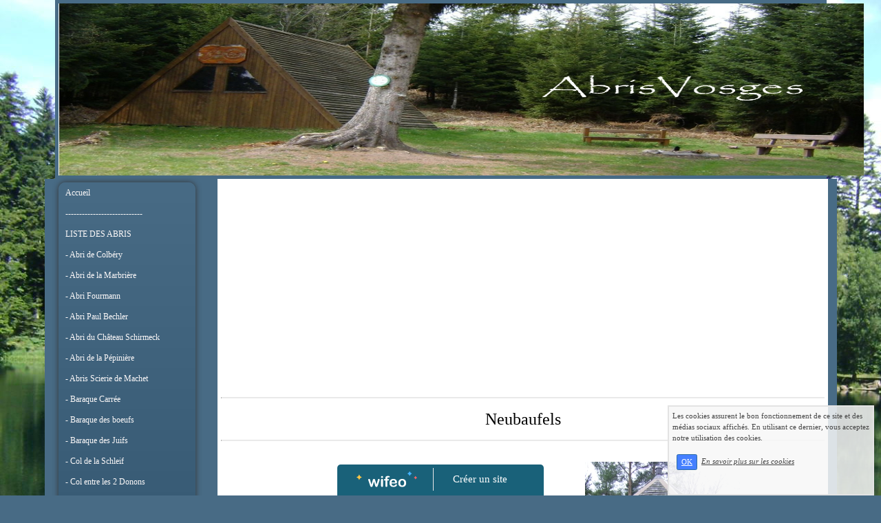

--- FILE ---
content_type: text/html; charset=UTF-8
request_url: http://abrisvosges.wifeo.com/neubaufels.php
body_size: 4885
content:
<!DOCTYPE html><html lang="fr"><head><meta http-equiv="Content-Type" content="text/html; charset=utf-8"><title>Abri Neubaufels - Gloriette du Neubaufels</title><meta name="description" CONTENT="Abri Neubaufels. Photos, localisation, et description de l'abri Neubaufels"><meta name="viewport" content="width=device-width, initial-scale=1"><script src="//ajax.googleapis.com/ajax/libs/jquery/2.2.4/jquery.min.js" type="text/javascript"></script><script src="https://code.jquery.com/ui/1.12.1/jquery-ui.min.js"></script><script src="https://cdnjs.cloudflare.com/ajax/libs/popper.js/1.12.3/umd/popper.min.js" integrity="sha384-vFJXuSJphROIrBnz7yo7oB41mKfc8JzQZiCq4NCceLEaO4IHwicKwpJf9c9IpFgh" crossorigin="anonymous"></script><script src="https://maxcdn.bootstrapcdn.com/bootstrap/4.0.0-beta.2/js/bootstrap.min.js" integrity="sha384-alpBpkh1PFOepccYVYDB4do5UnbKysX5WZXm3XxPqe5iKTfUKjNkCk9SaVuEZflJ" crossorigin="anonymous"></script><script>responsiveBootstrapActive=true;</script><link href="https://www.wifeo.com/wifeostatic-s3/ressources/bootstrap4/css/bootstrap.min.css?v1" rel="stylesheet" /><link href="https://www.wifeo.com/wifeostatic-s3/ressources/bootstrap4/override-bootstrap.min.css?v1.37" rel="stylesheet" /><link id="wr_fdlgenerale" href="/format.css?1769212331" rel="stylesheet" type="text/css"><LINK REL="SHORTCUT ICON" href="https://www.wifeo.com/favicon-defaut.ico"></head><body><div class="global_top"><div class="zonesbase_entete wrentete" align="center">
                    <div class="width_entete container">
                        <div class="row row_entete ">
                            <div class="col-md-24">
                                <div align="left" class="content_entete ">

                                <div class="wrentete"><div style="text-align: center;"><img alt="abrisvosges" src="http://abrisvosges.wifeo.com/images/e/ent/en-tete-01.jpg" style="width: 1170px; height: 250px; float: left;" /></div> </div>

                                <div style="clear:both;"></div>

                                </div>
                            </div>
                        </div>
                    </div>
                </div></div><div class="zonesbase_main" align="center">
            <div class="width_tablemain container">
                <div class="row row_tablemain "><div class="col-md-5 wr_dispmenu"><div class="content_menuverti ">

                        <script type="text/javascript">$( window ).ready(function(){if(typeaffmobile=="affmobile" && responsiveBootstrapActive==false){$(".m_wifeo_open").css("display" , "block");
		$( "nav .wifeo_conteneur_menu" ).attr( "class" , "m_wifeo_conteneur_menu" );
		$( "nav .wifeo_rubrique" ).attr( "class" , "m_wifeo_rubrique" );
		$( "nav .wifeo_pagemenu" ).attr( "class" , "m_wifeo_pagemenu" );
		$( "nav .wifeo_pagesousmenu" ).attr( "class" , "m_wifeo_pagesousmenu" );
		$( "nav .wifeo_sousmenu" ).attr( "class" , "m_wifeo_sousmenu" );

		var isMenuOpen = false;
		$(".wr_opnmenu").click(function()	
		{
			$(".wr_dispmenu").css("display","block");
			
		      $(".m_wifeo_conteneur_menu").clearQueue().animate({
		          left : "0%"
		        });
			  
		        $(".wr_clssrtbl").fadeIn("fast");
				$(".wr_fdgrs").fadeIn("fast");
				
		      isMenuOpen = true;
		});
		
		
		
		
		$(".wr_clssrtbl, .wr_fdgrs").click(function()	
		{
			if (isMenuOpen == true)
			{
				 $(".m_wifeo_conteneur_menu").clearQueue().animate({
																
		          left : "-90%"
		        }).queue(function() {$(".wr_dispmenu").css("display","none");$(".wr_dispmenu").css("display","none");});	
				 
		      isMenuOpen = false;
			}
			
			$(".wr_clssrtbl").fadeOut("fast");
			$(".wr_fdgrs").fadeOut("fast");
		});}});</script><nav><div class='wifeo_conteneur_menu'><div class='wifeo_pagemenu'><a href='index.php'>Accueil</a></div><div class='wifeo_pagemenu'><a href='index.php'>----------------------------</a></div><div class='wifeo_pagemenu'><a href='liste-des-abris.php'>LISTE DES ABRIS</a></div><div class='wifeo_pagemenu'><a href='abri-de-colbery.php'>- Abri de Colb&eacute;ry</a></div><div class='wifeo_pagemenu'><a href='abri-de-la-marbriere.php'>- Abri de la Marbri&egrave;re</a></div><div class='wifeo_pagemenu'><a href='abri-fourmann.php'>- Abri Fourmann</a></div><div class='wifeo_pagemenu'><a href='abri-paul-bechler.php'>- Abri Paul Bechler</a></div><div class='wifeo_pagemenu'><a href='abri-du-chateau-de-schirmeck.php'>- Abri du Ch&acirc;teau Schirmeck</a></div><div class='wifeo_pagemenu'><a href='abri-de-la-pepiniere.php'>- Abri de la P&eacute;pini&egrave;re</a></div><div class='wifeo_pagemenu'><a href='scierie-de-machet.php'>- Abris Scierie de Machet</a></div><div class='wifeo_pagemenu'><a href='baraque-carree.php'>- Baraque Carr&eacute;e</a></div><div class='wifeo_pagemenu'><a href='baraque-des-boeufs.php'>- Baraque des boeufs</a></div><div class='wifeo_pagemenu'><a href='baraque-des-juifs.php'>- Baraque des Juifs</a></div><div class='wifeo_pagemenu'><a href='col-de-la-schleif.php'>- Col de la Schleif</a></div><div class='wifeo_pagemenu'><a href='col-entre-les-deux-donons.php'>- Col entre les 2 Donons</a></div><div class='wifeo_pagemenu'><a href='croix-chevandier.php'>- Croix Chevandier</a></div><div class='wifeo_pagemenu'><a href='croix-collin.php'>- Croix Collin</a></div><div class='wifeo_pagemenu'><a href='grotte-des-bacelles.php'>- Grotte des Bacelles</a></div><div class='wifeo_pagemenu'><a href='hohwalschplatz.php'>- Hohwalschplatz</a></div><div class='wifeo_pagemenu'><a href='la-fourchue-eau.php'>- La Fourchue Eau</a></div><div class='wifeo_pagemenu'><a href='la-haute-loge.php'>- La Haute Loge</a></div><div class='wifeo_pagemenu'><a href='le-parc-aux-boeufs.php'>- Le parc aux boeufs</a></div><div class='wifeo_pagemenu'><a href='le-pranze-du-bornichon.php'>- Le Pranz&eacute; du bornichon</a></div><div class='wifeo_pagemenu'><a href='limmersberg.php'>- Limmersberg</a></div><div class='wifeo_pagemenu'><a href='neubaufels.php'>- Neubaufels</a></div><div class='wifeo_pagemenu'><a href='petersmuhle.php'>- Petersmuhle</a></div><div class='wifeo_pagemenu'><a href='refuge-altmatt.php'>- Refuge Altmatt</a></div><div class='wifeo_pagemenu'><a href='refuge-de-praye-.php'>- Refuge de Pray&eacute;</a></div><div class='wifeo_pagemenu'><a href='spitzberg.php'>- Spitzberg</a></div><div class='wifeo_pagemenu'><a href='index.php'>----------------------------</a></div><div class='wifeo_pagemenu'><a href='liste-des-tables-bancs.php'>LISTE DES TABLES ET BANCS</a></div><div class='wifeo_pagemenu'><a href='belle-roche.php'>- Belle Roche</a></div><div class='wifeo_pagemenu'><a href='col-de-halmoz.php'>- Col de Halmoz</a></div><div class='wifeo_pagemenu'><a href='col-du-brechpunkt.php'>- Col du Brechpunkt</a></div><div class='wifeo_pagemenu'><a href='la-grande-basse.php'>- La Grande Basse</a></div><div class='wifeo_pagemenu'><a href='schaeferplatz.php'>- Schaeferplatz</a></div><div class='wifeo_pagemenu'><a href='tables-des-sorcieres.php'>- Table des sorci&egrave;res</a></div><div class='wifeo_pagemenu'><a href='index.php'>------------------------------</a></div><div class='wifeo_pagemenu'><a href='liens.php'>- LIENS</a></div><div class='wifeo_pagemenu'><a href='photos-paysages-et-lieux-divers.php'>- PHOTOS paysages et lieux</a></div></div></nav>

                        <div style="clear:both;"></div> 

                   </div><div class="content_zc "><div style="height:100px;width:100px;">&nbsp;</div><div id="pub_colwif" class="style_pub_colwif"><div align="center"><ins class="adsbygoogle"
     style="display:block"
     data-ad-client="ca-pub-5439285203515723"
     data-ad-slot="5224417502"
     data-ad-format="auto"></ins>
<script>
$(document).ready(function(){

(adsbygoogle = window.adsbygoogle || []).push({});

});
</script></div></div><div style="clear:both;"></div></div></div><div class="col-xl-19 col-lg-19 col-md-19 col-sm-24 col-24 offset-xl-0 offset-lg-0 offset-md-3 offset-sm-0 offset-0 wr_zcorpsmax  px-0 px-sm-0 px-md-3">
                <div align="left" class="content_corps container"><div class="row"><div class="col-24"><div align="center" style="padding:10px 0px;"><ins class="adsbygoogle"
     style="display:block"
     data-ad-client="ca-pub-5439285203515723"
     data-ad-slot="5224417502"
     data-ad-format="auto"></ins>
<script>
$(document).ready(function(){

(adsbygoogle = window.adsbygoogle || []).push({});

});
</script></div><div class="wr-menu-topbar"><div class="wr-open-menu wr-item-topbar" style="width:40px;"><i class="fa fa-bars" aria-hidden="true"></i></div><a class="wr-a-logo-top" href="index.php"><div class="wr-logo-top wr-item-topbar"></div></a></div><div class="wr-fdgrs"></div><div class="wr-close-menu"><div class="wr-item-topbar"><i class="fa fa-times" aria-hidden="true"></i></div></div><hr /> <div style="text-align: center"><font size="5">Neubaufels</font></div> <hr />&nbsp;<br /> <a href="http://abrisvosges.wifeo.com/images/n/neu/Neubaufels-01-grand.jpg"><img alt="" src="http://abrisvosges.wifeo.com/images/n/neu/Neubaufels-01-petit.jpg" style="width: 260px; height: 195px" /></a>&nbsp; <a href="http://abrisvosges.wifeo.com/images/n/neu/Neubaufels-02-grand.jpg"><img alt="" src="http://abrisvosges.wifeo.com/images/n/neu/Neubaufels-02-petit.jpg" style="width: 260px; height: 195px" /></a>&nbsp;<a href="http://abrisvosges.wifeo.com/images/n/neu/Neubaufels-03-grand.jpg"><img alt="Gloriette de Neubaufels" src="http://abrisvosges.wifeo.com/images/n/neu/Neubaufels-03-petit.jpg" style="width: 225px; height: 300px" /></a><br /> <br /> <a href="http://abrisvosges.wifeo.com/images/n/neu/Neubaufels-05-grand.jpg"><img alt="Gloriette de Neubaufels" src="http://abrisvosges.wifeo.com/images/n/neu/Neubaufels-05-petit.jpg" style="width: 260px; height: 195px" /></a>&nbsp; <a href="http://abrisvosges.wifeo.com/images/n/neu/Neubaufels-04-grand.jpg"><img alt="Gloriette de Neubaufels" src="http://abrisvosges.wifeo.com/images/n/neu/Neubaufels-04-petit.jpg" style="width: 260px; height: 195px" /></a><br /> <br /> <br /> <strong><u>Description : </u></strong> <ul> <li>Sympathique petit abri construit en 2006. Des bancs et un une table (basse !) se trouvent &agrave; l&#39;int&eacute;rieur de l&#39;abri</li> <li>Possibilit&eacute; de faire du feu &agrave; l&#39;ext&eacute;rieur de l&#39;abri</li> <li>Des bancs sont pr&eacute;sents &agrave; l&#39;ext&eacute;rieur de l&#39;abri</li> </ul> <br /> <br /> <u><strong>Localisation : </strong></u><br /> <br /> <em>Cliquer sur la carte pour la visualiser en plein &eacute;cran et pour y naviguer</em><br /> <a href="http://www.geoportail.gouv.fr/embed/visu.html?c=7.277568240025227,48.68953847562513&amp;z=0.00004291534423764136&amp;l=GEOGRAPHICALGRIDSYSTEMS.MAPS.3D::GEOPORTAIL:OGC:WMTS==aggregate(1)&amp;l=GEOGRAPHICALGRIDSYSTEMS.MAPS.LUX::GEOPORTAIL:OGC:WMS(1)&amp;d=1036565(1)&amp;d=1036589(1)&amp;d=1036589(1)&amp;d=1036629(1)&amp;d=843921(1)&amp;d=1036565(1)&amp;d=1036618(1)&amp;d=1036603(1)&amp;d=1036574(1)&amp;d=1036585(1)&amp;d=1036585(1)&amp;d=1036510(1)&amp;d=1036557(1)&amp;d=1036541(1)&amp;d=1036599(1)&amp;d=1036309(1)&amp;d=1036574(1)&amp;d=1036599(1)&amp;permalink=yes" target="_blank"><img alt="carte Neubaufels" src="http://abrisvosges.wifeo.com/images/c/car/carte-neubaufels.jpg" style="width: 900px; height: 750px;" /></a><br /> <br /> <br /> <br /> &nbsp;<div align="center" style="padding:55px 0px;"><ins class="adsbygoogle"
     style="display:block"
     data-ad-client="ca-pub-5439285203515723"
     data-ad-slot="5224417502"
     data-ad-format="auto"></ins>
<script>
$(document).ready(function(){

(adsbygoogle = window.adsbygoogle || []).push({});

});
</script></div><div style="clear:both;"></div></div>
                </div></div>
                </div></div>
            </div>
            </div><br><br><br><div style='left: 50%;margin-left: -150px;position:fixed; z-index:1000; bottom:0; width:300px; background-color:rgba(0,80,107,0.9); height:45px;padding:5px;border-radius:5px 5px 0px 0px;'><div style='display:inline-block;font-family:Open Sans; font-size:15px; color:#ffffff;border-right:1px solid #e7e7e7;padding:5px;width:135px' align='center'><a href='https://www.wifeo.com' style='font-family:Open Sans; font-size:15px; color:#ffffff; text-decoration:none;'><img alt='Créer un site' border='0' src='https://www.wifeo.com/v5/img/logo-wifeo-160.svg' style='width:88px;height:auto;margin-top:-2px' align='absbottom'></a></div><div style='display:inline-block;padding:5px;width:135px' align='center'> <a href='https://www.wifeo.com' style='font-family:Open Sans; font-size:15px; color:#ffffff; text-decoration:none;'>Créer un site</a></div></div><script  type="text/javascript">var _gaq = _gaq || [];_gaq.push(['_setAccount', 'UA-607176-1']);_gaq.push(['_setDomainName', 'none']);_gaq.push(['_setAllowLinker', true]);_gaq.push(['_setAllowAnchor', true]);_gaq.push(['_setCustomVar', 1, 'affpub', 'oui', 3]);_gaq.push(['_trackPageview','/abrisvosges/neubaufels.php']);_gaq.push(['_trackPageLoadTime']);(function() {var ga = document.createElement('script'); ga.type = 'text/javascript'; ga.async = true;ga.src = ('https:' == document.location.protocol ? 'https://ssl' : 'http://www') + '.google-analytics.com/ga.js';var s = document.getElementsByTagName('script')[0]; s.parentNode.insertBefore(ga, s);})();</script><script async src="https://pagead2.googlesyndication.com/pagead/js/adsbygoogle.js"></script>
<script>
     (adsbygoogle = window.adsbygoogle || []).push({
          google_ad_client: "ca-pub-5439285203515723",
          enable_page_level_ads: true
     });
</script><link rel="stylesheet" href="https://www.wifeo.com/wifeostatic-s3/ressources/wifeocss/common-vz.min.css?v1.02"><script src="https://www.wifeo.com/wifeostatic-s3/ressources/wifeojs/masonry.min.js?v1" type="text/javascript"></script><script type="text/javascript">var typeaffmobile; var affetroit; var affmobilefixe; if((/Android|iPhone|nokia|motorola|ipad|htc|blackberry|ipaq|amoi|benq|alcatel|iPod|Android|opera mini|sony|symbian|panasonic|philips|zte|phone|palm os|palm|hiptop|wpdesktop|avantgo|plucker|xiino|blazer|elaine|iris|3g_t|windows ce|opera mobi|windows ce; smartphone;|windows ce;iemobile/i.test(navigator.userAgent)) && (window.innerWidth < 1141)){var affetroit='y';if((/Android|iPhone|nokia|motorola|ipad|htc|blackberry|ipaq|amoi|benq|alcatel|iPod|Android|opera mini|sony|symbian|panasonic|philips|zte|phone|palm os|palm|hiptop|wpdesktop|avantgo|plucker|xiino|blazer|elaine|iris|3g_t|windows ce|opera mobi|windows ce; smartphone;|windows ce;iemobile/i.test(navigator.userAgent))){var typeaffmobile='affmobile'; var affmobilefixe='oui';}}var mdstatic=[];var mdcallback=[];var mdcback=[];var mdlibjs=[];</script><script src="/wifeolib.js?v24" type="text/javascript"></script><script src="https://use.fontawesome.com/edacead583.js"></script><script src="https://www.wifeo.com/wifeostatic-s3/ressources/modules/diaporama/lib.min.js?v1.1"></script><script>mdstatic.push("14");mdstatic.push("16");mdcallback[14]=callbackdiaporama;</script><style>.wifeomoduleexportable{width:10px;height:10px;}</style><script>wifsitename="abrisvosges";wifdomain="";</script><script src="https://www.wifeo.com/wifeostatic-s3/ressources/wifeojs/common-vz.min.js?v1.18" type="text/javascript"></script><script>$(document).ready( function() {if(typeof wifeoApp != "undefined") {wifeoApp.init(typeaffmobile);}});</script><script async src="//pagead2.googlesyndication.com/pagead/js/adsbygoogle.js"></script></body></html><!-- p abrisvosges  24/1/2026 0:52:11 --><script type="text/javascript">$(document).ready(function(){$("body").append('<div id="div_cnil_cookie" style="display:none;position:fixed;font-family:verdana;font-size:11px;color:#444444; z-index:350;width:300px;right:10px; bottom:0px; background-color:rgba(247,247,247,0.85); border:2px solid #e3e3e3; padding:5px 5px 35px 5px;">Les cookies assurent le bon fonctionnement de ce site et des médias sociaux affichés. En utilisant ce dernier, vous acceptez notre utilisation des cookies.<br/><br /><a class="btn btn-primary btn-sm mx-2 valid_cnil_cookie" href="#1123">OK</a><em><a href="service-infos-legales.html" style="color:#444444;">En savoir plus sur les cookies</a></em></div>').delay( 1000 ).queue(function (next) {$("#div_cnil_cookie").show(400);next();});$(".valid_cnil_cookie").click(function(){$(this).load('service-ajax.html','m=cookiechoice');$("#div_cnil_cookie").hide(300);});});</script>

--- FILE ---
content_type: text/html; charset=utf-8
request_url: https://www.google.com/recaptcha/api2/aframe
body_size: 268
content:
<!DOCTYPE HTML><html><head><meta http-equiv="content-type" content="text/html; charset=UTF-8"></head><body><script nonce="GWQFcLgNR-EYylT2LkQlUA">/** Anti-fraud and anti-abuse applications only. See google.com/recaptcha */ try{var clients={'sodar':'https://pagead2.googlesyndication.com/pagead/sodar?'};window.addEventListener("message",function(a){try{if(a.source===window.parent){var b=JSON.parse(a.data);var c=clients[b['id']];if(c){var d=document.createElement('img');d.src=c+b['params']+'&rc='+(localStorage.getItem("rc::a")?sessionStorage.getItem("rc::b"):"");window.document.body.appendChild(d);sessionStorage.setItem("rc::e",parseInt(sessionStorage.getItem("rc::e")||0)+1);localStorage.setItem("rc::h",'1769389245191');}}}catch(b){}});window.parent.postMessage("_grecaptcha_ready", "*");}catch(b){}</script></body></html>